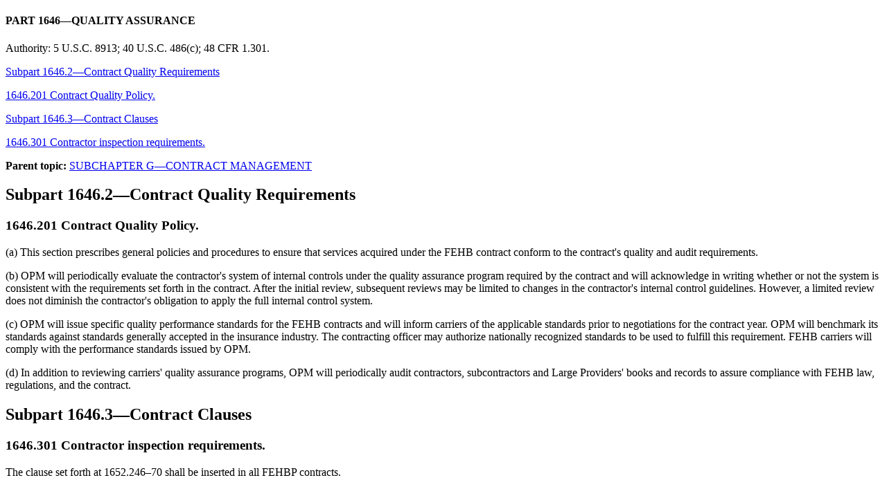

--- FILE ---
content_type: text/html; charset=UTF-8
request_url: https://origin-www.acquisition.gov/node/49715/printable/print
body_size: 1838
content:
<!DOCTYPE html>
<html lang="en" dir="ltr">
  <head>
    <title>PART 1646—QUALITY ASSURANCE</title>
    <style>
    .node_view ul li{
    display:none;
    }
    </style>
              <link type="text/css" rel="stylesheet" href="/themes/custom/acquisition_gov/css/print.min.css" />
                    <script type="text/javascript" src="https://origin-www.acquisition.gov/modules/contrib/printable/js/script.js"></script>
        </head>
  <body>
  <article data-history-node-id="49715" about="/fehbar/part-1646%E2%80%94quality-assurance">

  <div>
    
            <div class="field-html-file-content padding-y-1"><!DOCTYPE html   SYSTEM "about:legacy-compat"> <html lang="en"><head></head><body><main role="main"><article role="article" aria-labelledby="ariaid-title1"><article class="nested0" aria-labelledby="ariaid-title1" id="Part_1646_T48_6021422">       <h1 class="title topictitle1" id="ariaid-title1">PART 1646—QUALITY ASSURANCE  </h1>       <div class="body">          <p class="p">             <span class="ph">Authority: </span>                            5 U.S.C. 8913; 40 U.S.C. 486(c); 48 CFR 1.301.                             </p>                                       <p class=" ListL1">                   <a class="xref fm:TOC" href="/fehbar/part-1646—quality-assurance#Subpart_1646_2_T48_60214221">Subpart 1646.2—Contract Quality Requirements</a>                </p>                                                         <p class=" ListL2">                         <a class="xref fm:TOC" href="/fehbar/part-1646—quality-assurance#Section_1646_201_T48_6021422111">1646.201 Contract Quality Policy.</a>                      </p>                                                                             <p class=" ListL1">                   <a class="xref fm:TOC" href="/fehbar/part-1646—quality-assurance#Subpart_1646_3_T48_60214222">Subpart 1646.3—Contract Clauses</a>                </p>                                                         <p class=" ListL2">                         <a class="xref fm:TOC" href="/fehbar/part-1646—quality-assurance#Section_1646_301_T48_6021422211">1646.301 Contractor inspection requirements.</a>                      </p>                                                                 </div>    <nav role="navigation" class="related-links"><div class="familylinks"><div class="parentlink"><strong>Parent topic:</strong> <a class="link String2Xref" href="/fehbar/subchapter-g—contract-management">SUBCHAPTER G—CONTRACT MANAGEMENT</a></div></div></nav><article class="topic nested1 SubPart" aria-labelledby="ariaid-title2" id="Subpart_1646_2_T48_60214221">       <h2 class="title topictitle2 Subpart" id="ariaid-title2">Subpart 1646.2—Contract Quality Requirements</h2>    <article class="topic concept nested2 Section" aria-labelledby="ariaid-title3" id="Section_1646_201_T48_6021422111">       <h3 class="title topictitle3" id="ariaid-title3">          <span class="ph autonumber">1646.201</span> Contract Quality Policy.</h3>       <div class="body conbody">          <p class="p List1">(a) This section prescribes general policies and procedures to ensure that services acquired under the FEHB contract conform to the contract's quality and audit requirements. </p>          <p class="p List1">(b) OPM will periodically evaluate the contractor's system of internal controls under the quality assurance program required by the contract and will acknowledge in writing whether or not the system is consistent with the requirements set forth in the contract. After the initial review, subsequent reviews may be limited to changes in the contractor's internal control guidelines. However, a limited review does not diminish the contractor's obligation to apply the full internal control system. </p>          <p class="p List1">(c) OPM will issue specific quality performance standards for the FEHB contracts and will inform carriers of the applicable standards prior to negotiations for the contract year. OPM will benchmark its standards against standards generally accepted in the insurance industry. The contracting officer may authorize nationally recognized standards to be used to fulfill this requirement. FEHB carriers will comply with the performance standards issued by OPM. </p>          <p class="p List1">(d) In addition to reviewing carriers' quality assurance programs, OPM will periodically audit contractors, subcontractors and Large Providers' books and records to assure compliance with FEHB law, regulations, and the contract. </p>       </div>    </article> </article> <article class="topic nested1 SubPart" aria-labelledby="ariaid-title4" id="Subpart_1646_3_T48_60214222">       <h2 class="title topictitle2 Subpart" id="ariaid-title4">Subpart 1646.3—Contract Clauses</h2>    <article class="topic concept nested2 Section" aria-labelledby="ariaid-title5" id="Section_1646_301_T48_6021422211">       <h3 class="title topictitle3" id="ariaid-title5">          <span class="ph autonumber">1646.301</span> Contractor inspection requirements.</h3>       <div class="body conbody">          <p class="p P">The clause set forth at 1652.246–70 shall be inserted in all FEHBP contracts.  </p>       </div>    </article> </article> </article> </article></main></body></html></div>
      <div class="node_view"></div>
  </div>

</article>

  </body>
</html>
